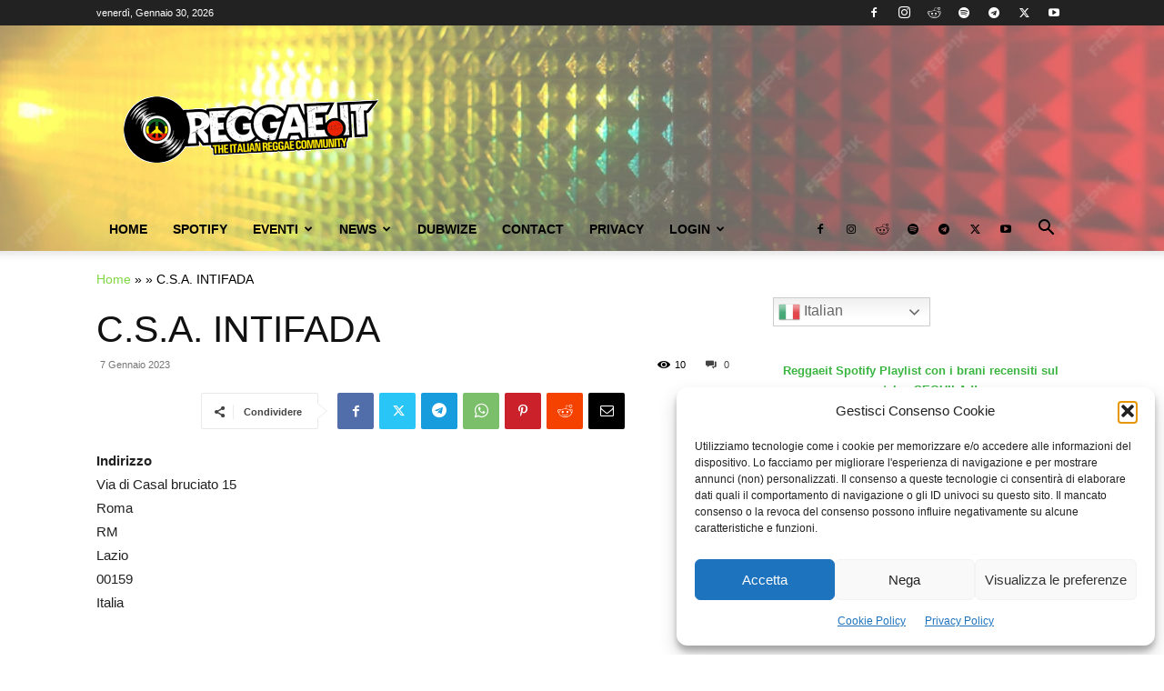

--- FILE ---
content_type: text/html; charset=UTF-8
request_url: https://www.reggae.it/wp-admin/admin-ajax.php?td_theme_name=Newspaper&v=12.7.2
body_size: -133
content:
{"16303":10}

--- FILE ---
content_type: text/html; charset=utf-8
request_url: https://www.google.com/recaptcha/api2/aframe
body_size: 269
content:
<!DOCTYPE HTML><html><head><meta http-equiv="content-type" content="text/html; charset=UTF-8"></head><body><script nonce="Gv_JXHaGOzpkymdOWBA_IA">/** Anti-fraud and anti-abuse applications only. See google.com/recaptcha */ try{var clients={'sodar':'https://pagead2.googlesyndication.com/pagead/sodar?'};window.addEventListener("message",function(a){try{if(a.source===window.parent){var b=JSON.parse(a.data);var c=clients[b['id']];if(c){var d=document.createElement('img');d.src=c+b['params']+'&rc='+(localStorage.getItem("rc::a")?sessionStorage.getItem("rc::b"):"");window.document.body.appendChild(d);sessionStorage.setItem("rc::e",parseInt(sessionStorage.getItem("rc::e")||0)+1);localStorage.setItem("rc::h",'1769802771116');}}}catch(b){}});window.parent.postMessage("_grecaptcha_ready", "*");}catch(b){}</script></body></html>